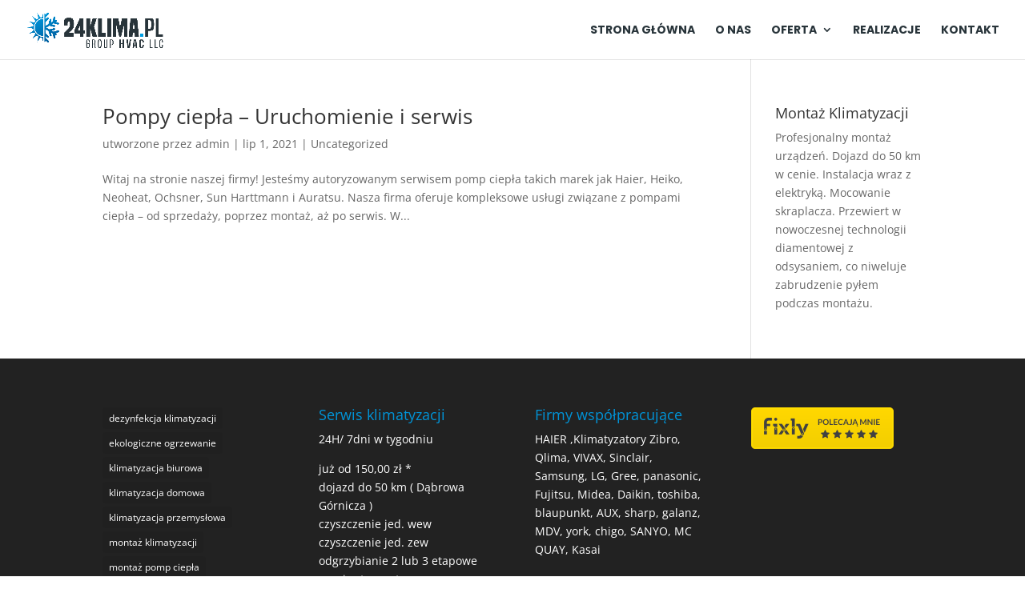

--- FILE ---
content_type: text/css
request_url: https://24klima.pl/wp-content/cache/wpfc-minified/dt17n9lj/48fps.css
body_size: 2718
content:
@font-face {
font-family: 'mobmenu';
src: url(//24klima.pl/wp-content/plugins/mobile-menu/includes/css/font/mobmenu.woff2?31192480) format('woff2'),
url(//24klima.pl/wp-content/plugins/mobile-menu/includes/css/font/mobmenu.woff?31192480) format('woff');
font-weight: normal;
font-style: normal;
}
[class^="mob-icon-"]:before, [class*=" mob-icon-"]:before {
font-family: "mobmenu";
font-style: normal;
font-weight: normal;
speak: none;
display: inline-block;
text-decoration: inherit;
width: 1em;
margin-right: .2em;
text-align: center; font-variant: normal; 
text-transform: none; line-height: 1em;  margin-left: .2em;   -webkit-font-smoothing: antialiased;
-moz-osx-font-smoothing: grayscale;
}
.mob-icon-ok-1:before { content: '\e800'; } .mob-icon-ok:before { content: '\e80f'; } .mob-icon-plus:before { content: '\e810'; } .mob-icon-plus-1:before { content: '\e813'; } .mob-icon-plus-outline:before { content: '\e818'; } .mob-icon-plus-2:before { content: '\e819'; } .mob-icon-align-justify-1:before { content: '\e84f'; } .mob-icon-instagram:before { content: '\e88e'; } .mob-icon-linkedin:before { content: '\e88f'; } .mob-icon-pinterest:before { content: '\e892'; } .mob-icon-twitter:before { content: '\e898'; } .mob-icon-tumblr:before { content: '\e899'; } .mob-icon-vimeo:before { content: '\e89a'; } .mob-icon-star:before { content: '\e8a3'; } .mob-icon-user:before { content: '\e8a4'; } .mob-icon-star-1:before { content: '\e8d3'; } .mob-icon-user-1:before { content: '\e8d4'; } .mob-icon-left-open:before { content: '\e8f6'; } .mob-icon-right-open:before { content: '\e8f7'; } .mob-icon-down-dir:before { content: '\e8fc'; } .mob-icon-right-dir:before { content: '\e8fd'; } .mob-icon-star-empty:before { content: '\e93d'; } .mob-icon-up-dir:before { content: '\e980'; } .mob-icon-left-dir:before { content: '\e981'; } .mob-icon-menu:before { content: '\e9d6'; } .mob-icon-right-open-2:before { content: '\ea32'; } .mob-icon-th:before { content: '\eac3'; } .mob-icon-th-large:before { content: '\eac5'; } .mob-icon-th-list:before { content: '\eac7'; } .mob-icon-minus:before { content: '\e812'; } .mob-icon-minus-1:before { content: '\e9d8'; } .mob-icon-minus-2:before { content: '\eacb'; } .mob-icon-th-list-3:before { content: '\ec71'; } .mob-icon-cancel:before { content: '\ec73'; } .mob-icon-cancel-circle:before { content: '\ec74'; } .mob-icon-cancel-1:before { content: '\ecf2'; } .mob-icon-cancel-2:before { content: '\edf5'; } .mob-icon-cancel-circled-1:before { content: '\edf6'; } .mob-icon-cancel-circled2:before { content: '\edf7'; } .mob-icon-up-open-1:before { content: '\ee59'; } .mob-icon-cancel-3:before { content: '\ee65'; } .mob-icon-cancel-circled-2:before { content: '\ee66'; } .mob-icon-th-large-1:before { content: '\ee68'; } .mob-icon-th-1:before { content: '\ee69'; } .mob-icon-th-list-1:before { content: '\ee6a'; } .mob-icon-up-open-2:before { content: '\ee6b'; } .mob-icon-down-open-2:before { content: '\ee6c'; } .mob-icon-cancel-squared:before { content: '\ee6d'; } .mob-icon-cancel-4:before { content: '\ee6f'; } .mob-icon-up-open-big:before { content: '\ee70'; } .mob-icon-down-open-big:before { content: '\ee71'; } .mob-icon-down-open-mini:before { content: '\ee73'; } .mob-icon-cancel-circled-outline:before { content: '\ee77'; } .mob-icon-cancel-outline:before { content: '\ee79'; } .mob-icon-menu-2:before { content: '\ee7a'; } .mob-icon-menu-outline:before { content: '\ee7b'; } .mob-icon-cancel-circle-1:before { content: '\ee7c'; } .mob-icon-down-open:before { content: '\f004'; } .mob-icon-up-open:before { content: '\f005'; } .mob-icon-menu-3:before { content: '\f008'; } .mob-icon-th-list-2:before { content: '\f009'; } .mob-icon-th-thumb:before { content: '\f00a'; } .mob-icon-th-thumb-empty:before { content: '\f00b'; } .mob-icon-cancel-circled:before { content: '\f06e'; } .mob-icon-menu-1:before { content: '\f0c9'; } .mob-icon-gplus:before { content: '\f0d5'; } .mob-icon-ellipsis:before { content: '\f141'; } .mob-icon-ellipsis-vert:before { content: '\f142'; } .mob-icon-facebook-squared:before { content: '\f308'; }.mob-menu-overlay .mobmenu-panel {
opacity: 0;
visibility: hidden;
transition: opacity 0.5s, visibility 0s 0.5s;
position: fixed;
width: 100%;
height: 100%;
top: 0;
left: 0;
}
.mob-menu-overlay.show-nav-left .mobmenu-panel, .mob-menu-overlay.show-nav-right .mobmenu-panel {
opacity: 1;
visibility: visible;
transition: opacity 0.5s;
z-index: 100001;
}
.mob-menu-overlay .show-panel .mob-cancel-button {
position: absolute;
right: 0px;
top: 0px;
padding-top: 8px;
overflow: hidden;
border: none;
outline: none;
z-index: 100002;
font-size: 30px;
line-height: 30px;
cursor: pointer;
}
.mob-retina-logo{
display: none;
max-width: 100%;
}
.mob-cancel-button{
z-index: 99999999!important;
position:relative!important;
}
.mobmenu-content .widget {
padding-bottom: 0px;
padding: 20px;
}
.mob-expand-submenu i {
position: relative;
font-weight: 600;
cursor: pointer;
}
.mob-menu-left-bg-holder, .mob-menu-right-bg-holder, .mob-menu-cart-bg-holder {
width: 100%;
height: 100%;
position: absolute;
z-index: -50;
background-repeat: no-repeat;
top: 0;
left: 0;
}
.mob-menu-no-scroll{
overflow: hidden;
}
.mobmenu-content .sub-menu {
display: none;
opacity: 1;
}
.mobmenur-container {
position: absolute;     
right: 0px; 
} 
.leftmbottom h2 {
font-weight: bold;
background-color: transparent;
color: inherit;
}
.mob-cancel-button {
display:none;
z-index: 99999999;
}
.show-nav-left.mob-menu-overlay .left-menu-icon-text, .show-nav-right.mob-menu-overlay .left-menu-icon-text {
display: none;
}
.show-nav-left.mob-menu-slideout-top .mobmenu-right-bt .mob-cancel-button, .show-nav-right.mob-menu-slideout-top .mobmenu-left-bt .mob-cancel-button {
display: none;
}
.show-nav-left.mob-menu-slideout-top .mobmenu-right-bt .mob-menu-icon, .show-nav-right.mob-menu-slideout-top .mobmenu-left-bt .mob-menu-icon {
display: block;
}
.show-panel .mob-cancel-button {
display: block;
}
.mobmenu-content li a {
display: block;
letter-spacing: 1px;
padding: 10px 20px;
text-decoration: none;
font-size: 14px;
}
.mobmenu-content li a:active, .mobmenu-content li:active, .mobmenu-content li a .mob-expand-submenu:active{
border-style: outset;
border: none;
}
.mobmenu-left-alignment.show-panel, .mobmenu-right-alignment.show-panel {
-webkit-transform: translateX(0);
-moz-transform: translateX(0);
-ms-transform: translateX(0);
-o-transform: translateX(0);
transform: translateX(0);
}
.mobmenu-left-alignment {
-webkit-transform: translateX(-100%);
-moz-transform: translateX(-100%);
-ms-transform: translateX(-100%);
-o-transform: translateX(-100%);
transform: translateX(-100%);
}
.mobmenu-right-alignment {
-webkit-transform: translateX(100%);
-moz-transform: translateX(100%);
-ms-transform: translateX(100%);
-o-transform: translateX(100%);
transform: translateX(100%);
}
body.admin-bar .mobmenu, body.admin-bar .mobmenu-panel {
top: 32px;
}
#wpadminbar {
position: fixed;
}
.show-nav-left .mob-menu-header-holder, .show-nav-right .mob-menu-header-holder, .mob-menu-header-holder, .mobmenu-panel, .mobmenu-overlay , .show-nav-left .mobmenu-push-wrap, .show-nav-right .mobmenu-push-wrap, .show-nav-left .mob-menu-header-holder, .show-nav-left .mobmenu-left-alignment, .show-nav-right .mobmenu-right-alignment, .show-nav-left .mobmenu-overlay, .show-nav-right .mobmenu-overlay{
-webkit-transition: -webkit-transform .5s;
-moz-transition: -moz-transform .5s;
-ms-transition: -ms-transform .5s;
-o-transition: -o-transform .5s;
transition: transform .5s;
} .mobmenu-overlay {
opacity: 0;
}
.widget img {
max-width: 100%; 
}
#mobmenuleft, #mobmenuright {
margin: 0;
padding: 0;
}
#mobmenuleft  li > ul {
display:none;
left: 15px;
padding-left: 0px;
}
.rtl .mob-expand-submenu {
float: left;
}
.mob-expand-submenu {
position: relative;
right: 0px;
float: right;
}
.mobmenu-parent-link .menu-item-has-children {
cursor: pointer;
}
#mobmenuright  li > ul {
display:none;
left: 15px;
padding-left: 0px;
}
.rightmbottom, .rightmtop {   
padding-left: 10px;
padding-right: 10px;
} .mob-menu-slideout .mobmenu-panel {
position: fixed;
top: 0;
height: 100%;
z-index: 300000;
overflow-y: hidden;   
overflow-x: hidden;
opacity: 1;
}
.mob-menu-slideout .mobmenu-right-alignment {
right: 0;
}
.mobmenu-content li {
list-style: none;
visibility: visible;
opacity: 1;
-webkit-tap-highlight-color: rgba(0,0,0,0);
margin: 0;
}
.mob-menu-slideout .mobmenu-left-alignment, .mob-menu-slideout-over .mobmenu-left-alignment {
left: 0;
}
.mob-menu-slideout .mobmenu-right-alignment, .mob-menu-slideout-over .mobmenu-right-alignment {
right: 0;
}
.mob-menu-header-holder {
font-weight:bold;
top:0px;	
right: 0px;
color:#000;
display: block;
z-index: 9999;
} .mobmenu .sub-menu li > a {
padding-left: 50px;
} .mobmenu .sub-menu .sub-menu li a {
padding-left: 75px;
}
.mobmenu-left-panel .mobmenu-left-bt, .mobmenu-right-panel .mobmenu-right-bt {
position: absolute;
right: 0px;
top: 0px;
font-size: 30px;
}
.mobmenu-content {
margin-top: 45px;
padding-bottom: 120px;
z-index: 1;
height: calc( 100% - 45px);
overflow: auto;
padding-top: 10px;
}
.mobmenu-parent-link .mob-expand-submenu {
cursor: pointer;
}
#mobmenuright.nomenu li, #mobmenuleft.nomenu li{
padding-left: 7%;
padding-right: 7%;
}
.mob-expand-submenu.show-sub .mob-icon-down-open {
display: none;
}
.mob-expand-submenu.show-sub .mob-icon-up-open {
display: block;
}
.mob-expand-submenu .mob-icon-down-open {
display: block;
}
.mob-expand-submenu .mob-icon-up-open {
display: none;
}
.show-nav-left .mobmenu-overlay, .show-nav-right .mobmenu-overlay {
width: 100%;
height: 100%;
z-index: 99999;
left: 0;
top: 0;
opacity: 1;
position: fixed;
cursor: pointer;
} .mobmenu-ajax-search-results {
display: none;
opacity: 1;
visibility: visible;
width: 100%;
height: 100%;
position: fixed;
margin-top: 50px;
}
[data-panel-target="mobmenu-filter-panel"].mobmenu-trigger-action {
float:left;
}
.mobmenu-content .sub-menu.show-sub-menu {
-webkit-transition: height 1s linear 0s;
-moz-transition: height 1s linear 0s;
-ms-transition: height 1s linear 0s;
-o-transition: height 1s linear 0s;
transition: height 1s linear 0s;
overflow:hidden;
} h4.no-mobile-menu {
padding: 22px;
text-align: center;
width: 90%;
background: #fff;
margin: auto;
font-size: 17px;
font-weight: 400;
line-height: 29px;
}
h4.no-mobile-menu a {
text-decoration: none;
color:#000;
}
.mobmenu-content li a:focus {
outline: none;
}
.mobmenu-content .widget_media_image {
text-align: center;
}
#_pick_tips_content {
border: 0;
position: fixed;
right: 5px;
top: 5px;
z-index: 99999999;
width: 300px;
box-shadow: 0 3px 1px -2px rgba(0, 0, 0, .2),
0 2px 2px 0 rgba(0, 0, 0, .14),
0 1px 5px 0 rgba(0, 0, 0, .12);
border-radius: 4px;
background-color: rgba(255, 255, 255, 0.8);
font-size: 0;
margin: 0;
padding: 0;
transition: all 0.3s;
min-height: 540px;
height: auto;
display: none;
}
#_pick_tips_content.on {
display: inline-block;
} #_picker_cover_wrap_box svg {
position: fixed;
top: 0;
left: 0;
cursor: crosshair;
width: 100%;
height: 100%;
z-index: 99999998;
}
#_picker_cover_wrap_box svg>path:first-child {
fill: rgba(0, 0, 0, 0);
fill-rule: evenodd;
}
#_picker_cover_wrap_box svg>path+path {
stroke: #29c66d;
stroke-width: 3.5px;
fill: rgb(226 239 232 / 20%);
}
#_picker_cover_wrap_box {
transition: all 0.3s;
pointer-events: none;
}
@keyframes ellipsis {
from {
width: 2px;
}
to {
width: 15px;
}
} ._picker_target_elm {
background: transparent;
outline: #1dcd1d solid 3px;
color: #000;
}